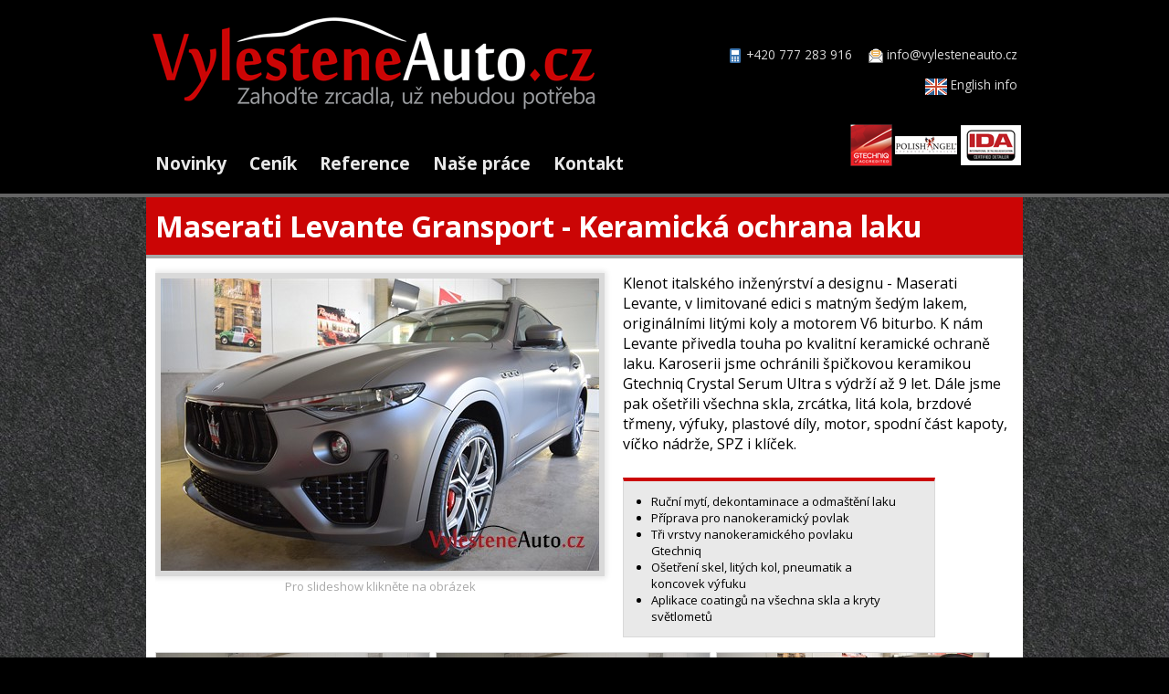

--- FILE ---
content_type: text/html; charset=utf-8
request_url: https://www.vylesteneauto.cz/CZ/nase-prace-detail/209/maserati-levante-gransport-keramicka-ochrana-laku
body_size: 4027
content:
<!DOCTYPE html>
<html lang="cs">
<head prefix="og: http://ogp.me/ns#">
    <!-- Global site tag (gtag.js) - Google Analytics -->
    <script async src="https://www.googletagmanager.com/gtag/js?id=UA-7965846-21"></script>
    <script>
        window.dataLayer = window.dataLayer || [];
        function gtag() { dataLayer.push(arguments); }
        gtag('js', new Date());
        gtag('config', 'UA-7965846-21');
    </script>
    <!--Google Analytics code end -->
    <!-- Google Adwords (gtag.js) -->
    <script async src="https://www.googletagmanager.com/gtag/js?id=AW-953332063"></script>
    <script>
        window.dataLayer = window.dataLayer || [];
        function gtag() { dataLayer.push(arguments); }
        gtag('js', new Date());
        gtag('config', 'AW-953332063');
    </script>
    <!-- Google Adwords end -->

    

    <meta charset="utf-8" />
    <title>
        Maserati Levante Gransport - Keramick&#225; ochrana laku
             | Vyleštěn&#233; auto
    </title>

    
    
    <link rel="canonical" href="https://www.vylesteneauto.cz/CZ/nase-prace-detail/209/maserati-levante-gransport-keramicka-ochrana-laku" />


    <meta name="Keywords" content="leštění, voskování, údržba vozu, ošetření laku, autokosmetika" />
    <meta name="Description" content="Dostaneme Vaše auto do perfektní kondice! Zbavte se jednou provždy škrábanců, matných míst, hologramů nebo skvrn z běžné myčky." />
    <meta name="author" content="Ing. Vladimír Klaus - AUDREY software" />
    <meta name="robots" content="index, follow" />
    <link href="/favicon.ico" rel="shortcut icon" type="image/x-icon" />
    <meta name="viewport" content="width=device-width, initial-scale=1" />

    
    
    

    <!-- Balík stylů -->
    <link rel="stylesheet" href="/Styles/Main1.min.css?20260119a">

    <!-- Google fonty -->
    <link rel="preconnect" href="https://fonts.gstatic.com/" crossorigin />

    <link rel="preload" as="style" href="https://fonts.googleapis.com/css?family=Open+Sans:400,700&subset=Latin-ext&display=swap" />
    <link rel="stylesheet" href="https://fonts.googleapis.com/css?family=Open+Sans:400,700&subset=Latin-ext&display=swap" media="print" onload="this.media='all'" />

    <link rel="preload" as="style" href="https://fonts.googleapis.com/css?family=Oswald:400,700&subset=Latin-ext&display=swap" />
    <link rel="stylesheet" href="https://fonts.googleapis.com/css?family=Oswald:400,700&subset=Latin-ext&display=swap" media="print" onload="this.media='all'" />

    
    
    <link href='https://fonts.googleapis.com/css?family=Open+Sans:400,700&subset=Latin-ext&display=swap' rel='stylesheet'>
    
    <link href='https://fonts.googleapis.com/css?family=Oswald:400,700&subset=Latin-ext&display=swap' rel='stylesheet'>
    

    <!-- This will prefetch content from google web fonts website -->
    <link rel="dns-prefetch" href="//fonts.googleapis.com" />

    <!-- jQuery -->
    

    <!-- jQuery validace -->
    <!--<script src="~/Scripts/jquery.validate.min.js" type="text/javascript" defer></script>
    <script src="~/Scripts/jquery.validate.unobtrusive.min.js" type="text/javascript" defer></script>-->

</head>

<body>
    <header>
        <div class="content-wrapper">
            <!-- přihlašování, hledání a menu v pravé části, resp. vycentrované při menším rozlišení -->
<div id="site-logo-login">
    <!-- logo v levé části, resp. vycentrované při menším rozlišení  -->
    <div id="site-logo">
        <a href="/"><img src="/_images/Zahlavi/Logo2014-5.png" alt="logo" width="500" height="120" /></a>
    </div>

    <!-- přihlašování a registrace-->
    <div id="site-login">
        <p>
            <img src="/_images/Zahlavi/phone.png" width="16" height="16" class="v-center" alt="Telefon" />
            <a href="tel:+420777283916">+420 777 283 916</a>&emsp;
            <img src="/_images/Zahlavi/mail_open_doc.png" width="16" height="16" class="v-center" alt="E-mail" /> <a href="mailto:info@vylesteneauto.cz">info@vylesteneauto.cz</a>
        </p>
        <ul>
            <li>
                <a href="/EN">
                    <img src="/_images/Zahlavi/flag_united_kingdom.png" width="24" height="24" class="v-center" alt="English flag" /> English info
                </a>
            </li>
        </ul>
    </div>
</div>

<!-- menu -->
<div id="site-menu">
    <nav>
        <ul>
            <li><a href="/CZ/novinky">Novinky</a></li>
            <li><a href="/CZ/cenik">Ceník</a></li>
            <li><a href="/CZ/reference">Reference</a></li>
            <li><a href="/CZ/nase-prace">Naše práce</a></li>
            <li><a href="/CZ/kontakt">Kontakt</a></li>
        </ul>
    </nav>
</div>

<div id="certifikaty">
    <a href="/CZ/certifikace"><img src="/_images/Zahlavi/certifikaty.png" width="190" height="47" alt="Certifikáty" /></a>
</div>

        </div>
    </header>

    <div id="main">
        <section class="content-wrapper main-content clear-fix">
            <h1>
                Maserati Levante Gransport - Keramick&#225; ochrana laku
            </h1>

            <article>
                



    <div class="NasePrace">

        <div class="FotoObal">
            <div class="Foto">
                        <a href="/Fotogalerie/209/ochrana-laku-maserati-levante-000.jpg" rel="shadowbox[Auto 209]">
                            <img src="/Fotogalerie/209/Nahledy/ochrana-laku-maserati-levante-000.jpg" alt="Maserati Levante Gransport" />
                        </a>
            </div>
            <p class="Pokyn">Pro slideshow klikněte na obrázek</p>
        </div>

<p>Klenot italského inženýrství a designu - Maserati Levante, v limitované edici s matným šedým lakem, originálními litými koly a motorem V6 biturbo. K nám Levante přivedla touha po kvalitní keramické ochraně laku. Karoserii jsme ochránili špičkovou keramikou Gtechniq Crystal Serum Ultra s výdrží až 9 let. Dále jsme pak ošetřili všechna skla, zrcátka, litá kola, brzdové třmeny, výfuky, plastové díly, motor, spodní část kapoty, víčko nádrže, SPZ i klíček. </p>                    <div class="Seznam">
                <ul>
<li>Ruční mytí, dekontaminace a odmaštění laku</li>
<li>Příprava pro nanokeramický povlak </li>
<li>Tři vrstvy nanokeramického povlaku Gtechniq </li>
<li>Ošetření skel, litých kol, pneumatik a koncovek výfuku</li>
<li>Aplikace coatingů na všechna skla a kryty světlometů</li>
</ul>
            </div>
    </div>
    <div>

        <div class="FlexContainerAuto Detail">
                    <div class="Auto">
                        <a href="/Fotogalerie/209/ochrana-laku-maserati-levante-001.jpg" rel="shadowbox[Auto 209]"><img src="/Fotogalerie/209/Nahledy/ochrana-laku-maserati-levante-001.jpg" alt="Maserati Levante Gransport" /></a>
                    </div>
                    <div class="Auto">
                        <a href="/Fotogalerie/209/ochrana-laku-maserati-levante-002.jpg" rel="shadowbox[Auto 209]"><img src="/Fotogalerie/209/Nahledy/ochrana-laku-maserati-levante-002.jpg" alt="Maserati Levante Gransport" /></a>
                    </div>
                    <div class="Auto">
                        <a href="/Fotogalerie/209/ochrana-laku-maserati-levante-003.jpg" rel="shadowbox[Auto 209]"><img src="/Fotogalerie/209/Nahledy/ochrana-laku-maserati-levante-003.jpg" alt="Maserati Levante Gransport" /></a>
                    </div>
                    <div class="Auto">
                        <a href="/Fotogalerie/209/ochrana-laku-maserati-levante-004.jpg" rel="shadowbox[Auto 209]"><img src="/Fotogalerie/209/Nahledy/ochrana-laku-maserati-levante-004.jpg" alt="Maserati Levante Gransport" /></a>
                    </div>
                    <div class="Auto">
                        <a href="/Fotogalerie/209/ochrana-laku-maserati-levante-005.jpg" rel="shadowbox[Auto 209]"><img src="/Fotogalerie/209/Nahledy/ochrana-laku-maserati-levante-005.jpg" alt="Maserati Levante Gransport" /></a>
                    </div>
                    <div class="Auto">
                        <a href="/Fotogalerie/209/ochrana-laku-maserati-levante-006.jpg" rel="shadowbox[Auto 209]"><img src="/Fotogalerie/209/Nahledy/ochrana-laku-maserati-levante-006.jpg" alt="Maserati Levante Gransport" /></a>
                    </div>
                    <div class="Auto">
                        <a href="/Fotogalerie/209/ochrana-laku-maserati-levante-007.jpg" rel="shadowbox[Auto 209]"><img src="/Fotogalerie/209/Nahledy/ochrana-laku-maserati-levante-007.jpg" alt="Maserati Levante Gransport" /></a>
                    </div>
                    <div class="Auto">
                        <a href="/Fotogalerie/209/ochrana-laku-maserati-levante-008.jpg" rel="shadowbox[Auto 209]"><img src="/Fotogalerie/209/Nahledy/ochrana-laku-maserati-levante-008.jpg" alt="Maserati Levante Gransport" /></a>
                    </div>
                    <div class="Auto">
                        <a href="/Fotogalerie/209/ochrana-laku-maserati-levante-009.jpg" rel="shadowbox[Auto 209]"><img src="/Fotogalerie/209/Nahledy/ochrana-laku-maserati-levante-009.jpg" alt="Maserati Levante Gransport" /></a>
                    </div>
                    <div class="Auto">
                        <a href="/Fotogalerie/209/ochrana-laku-maserati-levante-010.jpg" rel="shadowbox[Auto 209]"><img src="/Fotogalerie/209/Nahledy/ochrana-laku-maserati-levante-010.jpg" alt="Maserati Levante Gransport" /></a>
                    </div>
                    <div class="Auto">
                        <a href="/Fotogalerie/209/ochrana-laku-maserati-levante-011.jpg" rel="shadowbox[Auto 209]"><img src="/Fotogalerie/209/Nahledy/ochrana-laku-maserati-levante-011.jpg" alt="Maserati Levante Gransport" /></a>
                    </div>
                    <div class="Auto">
                        <a href="/Fotogalerie/209/ochrana-laku-maserati-levante-012.jpg" rel="shadowbox[Auto 209]"><img src="/Fotogalerie/209/Nahledy/ochrana-laku-maserati-levante-012.jpg" alt="Maserati Levante Gransport" /></a>
                    </div>
                    <div class="Auto">
                        <a href="/Fotogalerie/209/ochrana-laku-maserati-levante-013.jpg" rel="shadowbox[Auto 209]"><img src="/Fotogalerie/209/Nahledy/ochrana-laku-maserati-levante-013.jpg" alt="Maserati Levante Gransport" /></a>
                    </div>
                    <div class="Auto">
                        <a href="/Fotogalerie/209/ochrana-laku-maserati-levante-014.jpg" rel="shadowbox[Auto 209]"><img src="/Fotogalerie/209/Nahledy/ochrana-laku-maserati-levante-014.jpg" alt="Maserati Levante Gransport" /></a>
                    </div>
                    <div class="Auto">
                        <a href="/Fotogalerie/209/ochrana-laku-maserati-levante-015.jpg" rel="shadowbox[Auto 209]"><img src="/Fotogalerie/209/Nahledy/ochrana-laku-maserati-levante-015.jpg" alt="Maserati Levante Gransport" /></a>
                    </div>
                    <div class="Auto">
                        <a href="/Fotogalerie/209/ochrana-laku-maserati-levante-016.jpg" rel="shadowbox[Auto 209]"><img src="/Fotogalerie/209/Nahledy/ochrana-laku-maserati-levante-016.jpg" alt="Maserati Levante Gransport" /></a>
                    </div>
                    <div class="Auto">
                        <a href="/Fotogalerie/209/ochrana-laku-maserati-levante-017.jpg" rel="shadowbox[Auto 209]"><img src="/Fotogalerie/209/Nahledy/ochrana-laku-maserati-levante-017.jpg" alt="Maserati Levante Gransport" /></a>
                    </div>
                    <div class="Auto">
                        <a href="/Fotogalerie/209/ochrana-laku-maserati-levante-018.jpg" rel="shadowbox[Auto 209]"><img src="/Fotogalerie/209/Nahledy/ochrana-laku-maserati-levante-018.jpg" alt="Maserati Levante Gransport" /></a>
                    </div>
                    <div class="Auto">
                        <a href="/Fotogalerie/209/ochrana-laku-maserati-levante-019.jpg" rel="shadowbox[Auto 209]"><img src="/Fotogalerie/209/Nahledy/ochrana-laku-maserati-levante-019.jpg" alt="Maserati Levante Gransport" /></a>
                    </div>
                    <div class="Auto">
                        <a href="/Fotogalerie/209/ochrana-laku-maserati-levante-020.jpg" rel="shadowbox[Auto 209]"><img src="/Fotogalerie/209/Nahledy/ochrana-laku-maserati-levante-020.jpg" alt="Maserati Levante Gransport" /></a>
                    </div>
                    <div class="Auto">
                        <a href="/Fotogalerie/209/ochrana-laku-maserati-levante-021.jpg" rel="shadowbox[Auto 209]"><img src="/Fotogalerie/209/Nahledy/ochrana-laku-maserati-levante-021.jpg" alt="Maserati Levante Gransport" /></a>
                    </div>
                    <div class="Auto">
                        <a href="/Fotogalerie/209/ochrana-laku-maserati-levante-022.jpg" rel="shadowbox[Auto 209]"><img src="/Fotogalerie/209/Nahledy/ochrana-laku-maserati-levante-022.jpg" alt="Maserati Levante Gransport" /></a>
                    </div>
                    <div class="Auto">
                        <a href="/Fotogalerie/209/ochrana-laku-maserati-levante-023.jpg" rel="shadowbox[Auto 209]"><img src="/Fotogalerie/209/Nahledy/ochrana-laku-maserati-levante-023.jpg" alt="Maserati Levante Gransport" /></a>
                    </div>
                    <div class="Auto">
                        <a href="/Fotogalerie/209/ochrana-laku-maserati-levante-024.jpg" rel="shadowbox[Auto 209]"><img src="/Fotogalerie/209/Nahledy/ochrana-laku-maserati-levante-024.jpg" alt="Maserati Levante Gransport" /></a>
                    </div>
                    <div class="Auto">
                        <a href="/Fotogalerie/209/ochrana-laku-maserati-levante-025.jpg" rel="shadowbox[Auto 209]"><img src="/Fotogalerie/209/Nahledy/ochrana-laku-maserati-levante-025.jpg" alt="Maserati Levante Gransport" /></a>
                    </div>
                    <div class="Auto">
                        <a href="/Fotogalerie/209/ochrana-laku-maserati-levante-026.jpg" rel="shadowbox[Auto 209]"><img src="/Fotogalerie/209/Nahledy/ochrana-laku-maserati-levante-026.jpg" alt="Maserati Levante Gransport" /></a>
                    </div>
                    <div class="Auto">
                        <a href="/Fotogalerie/209/ochrana-laku-maserati-levante-027.jpg" rel="shadowbox[Auto 209]"><img src="/Fotogalerie/209/Nahledy/ochrana-laku-maserati-levante-027.jpg" alt="Maserati Levante Gransport" /></a>
                    </div>
                    <div class="Auto">
                        <a href="/Fotogalerie/209/ochrana-laku-maserati-levante-028.jpg" rel="shadowbox[Auto 209]"><img src="/Fotogalerie/209/Nahledy/ochrana-laku-maserati-levante-028.jpg" alt="Maserati Levante Gransport" /></a>
                    </div>
                    <div class="Auto">
                        <a href="/Fotogalerie/209/ochrana-laku-maserati-levante-029.jpg" rel="shadowbox[Auto 209]"><img src="/Fotogalerie/209/Nahledy/ochrana-laku-maserati-levante-029.jpg" alt="Maserati Levante Gransport" /></a>
                    </div>
                    <div class="Auto">
                        <a href="/Fotogalerie/209/ochrana-laku-maserati-levante-030.jpg" rel="shadowbox[Auto 209]"><img src="/Fotogalerie/209/Nahledy/ochrana-laku-maserati-levante-030.jpg" alt="Maserati Levante Gransport" /></a>
                    </div>
                    <div class="Auto">
                        <a href="/Fotogalerie/209/ochrana-laku-maserati-levante-031.jpg" rel="shadowbox[Auto 209]"><img src="/Fotogalerie/209/Nahledy/ochrana-laku-maserati-levante-031.jpg" alt="Maserati Levante Gransport" /></a>
                    </div>
                    <div class="Auto">
                        <a href="/Fotogalerie/209/ochrana-laku-maserati-levante-032.jpg" rel="shadowbox[Auto 209]"><img src="/Fotogalerie/209/Nahledy/ochrana-laku-maserati-levante-032.jpg" alt="Maserati Levante Gransport" /></a>
                    </div>
                    <div class="Auto">
                        <a href="/Fotogalerie/209/ochrana-laku-maserati-levante-033.jpg" rel="shadowbox[Auto 209]"><img src="/Fotogalerie/209/Nahledy/ochrana-laku-maserati-levante-033.jpg" alt="Maserati Levante Gransport" /></a>
                    </div>
                    <div class="Auto">
                        <a href="/Fotogalerie/209/ochrana-laku-maserati-levante-034.jpg" rel="shadowbox[Auto 209]"><img src="/Fotogalerie/209/Nahledy/ochrana-laku-maserati-levante-034.jpg" alt="Maserati Levante Gransport" /></a>
                    </div>
                    <div class="Auto">
                        <a href="/Fotogalerie/209/ochrana-laku-maserati-levante-035.jpg" rel="shadowbox[Auto 209]"><img src="/Fotogalerie/209/Nahledy/ochrana-laku-maserati-levante-035.jpg" alt="Maserati Levante Gransport" /></a>
                    </div>
                    <div class="Auto">
                        <a href="/Fotogalerie/209/ochrana-laku-maserati-levante-036.jpg" rel="shadowbox[Auto 209]"><img src="/Fotogalerie/209/Nahledy/ochrana-laku-maserati-levante-036.jpg" alt="Maserati Levante Gransport" /></a>
                    </div>
                    <div class="Auto">
                        <a href="/Fotogalerie/209/ochrana-laku-maserati-levante-037.jpg" rel="shadowbox[Auto 209]"><img src="/Fotogalerie/209/Nahledy/ochrana-laku-maserati-levante-037.jpg" alt="Maserati Levante Gransport" /></a>
                    </div>
                    <div class="Auto">
                        <a href="/Fotogalerie/209/ochrana-laku-maserati-levante-038.jpg" rel="shadowbox[Auto 209]"><img src="/Fotogalerie/209/Nahledy/ochrana-laku-maserati-levante-038.jpg" alt="Maserati Levante Gransport" /></a>
                    </div>
                    <div class="Auto">
                        <a href="/Fotogalerie/209/ochrana-laku-maserati-levante-039.jpg" rel="shadowbox[Auto 209]"><img src="/Fotogalerie/209/Nahledy/ochrana-laku-maserati-levante-039.jpg" alt="Maserati Levante Gransport" /></a>
                    </div>
                    <div class="Auto">
                        <a href="/Fotogalerie/209/ochrana-laku-maserati-levante-040.jpg" rel="shadowbox[Auto 209]"><img src="/Fotogalerie/209/Nahledy/ochrana-laku-maserati-levante-040.jpg" alt="Maserati Levante Gransport" /></a>
                    </div>
                    <div class="Auto">
                        <a href="/Fotogalerie/209/ochrana-laku-maserati-levante-041.jpg" rel="shadowbox[Auto 209]"><img src="/Fotogalerie/209/Nahledy/ochrana-laku-maserati-levante-041.jpg" alt="Maserati Levante Gransport" /></a>
                    </div>
                    <div class="Auto">
                        <a href="/Fotogalerie/209/ochrana-laku-maserati-levante-042.jpg" rel="shadowbox[Auto 209]"><img src="/Fotogalerie/209/Nahledy/ochrana-laku-maserati-levante-042.jpg" alt="Maserati Levante Gransport" /></a>
                    </div>
                    <div class="Auto">
                        <a href="/Fotogalerie/209/ochrana-laku-maserati-levante-043.jpg" rel="shadowbox[Auto 209]"><img src="/Fotogalerie/209/Nahledy/ochrana-laku-maserati-levante-043.jpg" alt="Maserati Levante Gransport" /></a>
                    </div>
                    <div class="Auto">
                        <a href="/Fotogalerie/209/ochrana-laku-maserati-levante-044.jpg" rel="shadowbox[Auto 209]"><img src="/Fotogalerie/209/Nahledy/ochrana-laku-maserati-levante-044.jpg" alt="Maserati Levante Gransport" /></a>
                    </div>
                    <div class="Auto">
                        <a href="/Fotogalerie/209/ochrana-laku-maserati-levante-045.jpg" rel="shadowbox[Auto 209]"><img src="/Fotogalerie/209/Nahledy/ochrana-laku-maserati-levante-045.jpg" alt="Maserati Levante Gransport" /></a>
                    </div>
                    <div class="Auto">
                        <a href="/Fotogalerie/209/ochrana-laku-maserati-levante-046.jpg" rel="shadowbox[Auto 209]"><img src="/Fotogalerie/209/Nahledy/ochrana-laku-maserati-levante-046.jpg" alt="Maserati Levante Gransport" /></a>
                    </div>
                    <div class="Auto">
                        <a href="/Fotogalerie/209/ochrana-laku-maserati-levante-047.jpg" rel="shadowbox[Auto 209]"><img src="/Fotogalerie/209/Nahledy/ochrana-laku-maserati-levante-047.jpg" alt="Maserati Levante Gransport" /></a>
                    </div>
        </div>
    </div>




            </article>
        </section>
    </div>
    <footer id="footerTag">
        <div class="content-wrapper">
            <div class="float-left">
    <p>
        Copyright &copy; 2014-2026 Vyleštěné auto.cz, Web &amp; Design &amp; Photo &copy; 2014-2026 - Vladimír Klaus - <a href="http://www.audrey.cz" target="_blank">AUDREY software</a>. Všechna práva vyhrazena. <a href="/CZ/prohlaseni-o-cookies.cshtml">Prohlášení o cookies</a>
        <a href="/CZ/prohlaseni-o-pristupnosti.cshtml">Prohlášení o přístupnosti</a>
    </p>
    <p>
        <img src="/_images/Zapati/Silueta.png" width="51" height="20" class="v-center" alt="Silueta auta" />
        Zatím jsme vyleštili <strong>1404 aut</strong>.
    </p>
        <p>
            <a href="/Account/Login">Přihlásit se</a>
        </p>
</div>


        </div>
    </footer>

    
    <!-- ShadowBox včetně inicializace -->
    <link href="/Scripts/shadowbox/shadowbox.min.css" rel="stylesheet" />
    <script src="/Scripts/shadowbox/shadowbox.min.js"></script>
    <script>
        Shadowbox.init({
            language: "cs",
            slideshowDelay: "4",
            autoDimensions: false,
            initialHeight: 600,
            initialWidth: 800,
            overlayColor: "#333",
            overlayOpacity: 0.9
        });
    </script>


</body>
</html>



--- FILE ---
content_type: text/css
request_url: https://www.vylesteneauto.cz/Styles/Main1.min.css?20260119a
body_size: 8737
content:
img{border:0;max-width:100%}img.left{float:left;margin:0 6px 6px 0}img.shadow{box-shadow:0 0 10px 2px rgba(0,0,0,.2)}img.ramecek{line-height:0;border:6px solid #d9d9d9;box-shadow:0 0 6px 2px rgba(0,0,0,.1)}img.fade-in{-moz-animation:fadeIn 1s;-o-animation:fadeIn 1s;-webkit-animation:fadeIn 1s;animation:fadeIn 2s}.left{float:left}.left2{float:left;margin-right:20px;margin-bottom:10px}.right{float:right}.right2{float:right;margin-left:20px;margin-bottom:10px}.v-center{vertical-align:middle}.h-center{text-align:center}.h-right{text-align:right}.clear{clear:both}ul.ObtekanySeznam{overflow:hidden}.clear-fix:after{content:".";clear:both;display:block;height:0;visibility:hidden}.MensiText{font-size:80%}.MensiText.Gray{color:#a8a8a8}.MensiText.Varovani{background:#f00;color:#fff;font-weight:bold;padding:2px 6px}.VetsiText{font-size:120%}.Gray{color:#a8a8a8}.content-2col{height:auto;overflow:hidden;margin-top:10px}.content-2col .left-col-fixed{width:70px;float:left}.content-2col .righ-col-flexible{width:auto;overflow:hidden}.content-2col .righ-col-flexible p:first-child{margin-top:0}.field-validation-error{color:#e80c4d;font-weight:bold}.field-validation-valid{display:none}input.input-validation-error{border:1px solid #e80c4d}input[type="checkbox"].input-validation-error{border:0 none}.validation-summary-valid{display:none}.validation-summary-errors{font-size:90%;clear:both;border:1px solid;margin:10px 0;padding:10px 10px;background:#ffe4e4;color:#be3e16}.validation-summary-errors ul{margin:0;padding:0}.validation-summary-errors li{display:inline;list-style:none;margin:0}.message{font-size:100%;clear:both;border:1px solid;margin:10px 0;padding:10px 10px}.error{background:#ffe4e4;color:#be3e16}.info{background:#bde5f8;color:#00529b}.success{background:#dff2bf;color:#4f8a10}.GridTable{border:1px #c0c0c0 solid}.GridHeader{background-color:#d9d9d9}.GridHeader th{padding:2px 10px}.GridAltRow{background-color:#f5f5f5}.GridTable td{padding:5px 10px 5px 10px}.GridKusu{text-align:center}.GridSloupecAkce1{width:40px;text-align:center}.GridSloupecAkce2{width:70px}.GridSloupecAkce3{width:106px}.GridSloupecAkce4{width:150px}.OtazkaPotvrzeniOdstraneni{background:url("/CZ/rs/_images/polozka-odstranit.png") 6px 6px #ffd800 no-repeat;border:1px solid #f00;padding:10px 10px 10px 60px;max-width:330px;min-height:40px;font-weight:bold;box-shadow:0 0 14px 2px rgba(0,0,0,.2)}.FiremniFont{font-family:"Open Sans",Calibri,Tahoma,Arial,Helvetica,sans-serif;color:#000}h2{font-family:Oswald,"Open Sans",Calibri,Tahoma,Arial,Helvetica,sans-serif;clear:both}h3{color:#646464;margin:0}h3+p{margin-top:.3em}.picframe{max-width:94%;border:6px solid #d9d9d9;box-shadow:0 0 6px 2px rgba(0,0,0,.1)}html,body{height:100.1%;margin:0;padding:0}body{font-family:"Open Sans",Calibri,Tahoma,Arial,Helvetica,sans-serif;color:#000;background:#000}a{color:#006cbf}a:hover{color:#00adef}header,footer,hgroup,nav,section{display:block}input,select,textarea,button{font-family:"Open Sans",Calibri,Tahoma,Arial,Helvetica,sans-serif;color:#000;font-size:inherit}.Zvyrazneni{color:#cb0505;background:#e9e9e9;border:1px solid #d9d9d9;padding:6px 1em}.content-wrapper{margin:0 auto;max-width:960px}#main{background:url("/_images/asphalt.jpg") #a8a8a8;clear:both}#main .main-content{background-color:#fff;padding-bottom:30px;position:relative}#main .main-content h1{color:#fff;font-size:2em;background-color:#cb0505;margin-top:0;padding:10px;margin-bottom:0;border-bottom:4px solid #a8a8a8}#main .main-content article{margin:0 10px}header{overflow:auto;background:#000;border-bottom:4px solid #646464;padding:10px 0;min-height:120px}header #site-logo-login{overflow:hidden}header #site-logo-login #site-logo{float:left}header #site-logo-login #site-logo img{max-width:500px;width:100%;height:auto}header #site-logo-login #site-login{display:block;font-size:.85em;height:auto;float:right;padding:6px;color:#d9d9d9;margin-top:20px;text-align:right}header #site-logo-login #site-login a{color:#d9d9d9;text-decoration:none}header #site-logo-login #site-login a:hover{text-decoration:underline}header #site-logo-login #site-login ul{margin:0;padding:0}header #site-logo-login #site-login ul li{display:inline;list-style:none;margin-left:10px}header #site-menu{height:auto;margin-top:20px;clear:both;font-size:1.2em;font-weight:bold;float:left}header #site-menu ul{margin:10px 0;padding:0}header #site-menu ul li{display:inline;list-style:none;padding:4px 10px}header #site-menu ul li a{color:#e9e9e9;text-decoration:none}header #site-menu ul li a.hot{color:#cb0505}header #site-menu ul li a:hover{color:#fff}header #certifikaty{float:right}footer{padding:10px;clear:both;font-size:.8em;height:auto;color:#d9d9d9}footer a{color:#c0c0c0}footer p{margin:.3em}footer .content-wrapper{padding-bottom:20px}#login{display:block;font-size:.85em;text-align:right;color:#e9e9e9}#login ul{margin:0}#login ul li{display:inline;list-style:none}#login a{color:#e9e9e9;margin-left:10px;margin-right:3px;padding:0 5px;text-decoration:none}#login a:hover{text-decoration:underline}#login a.email{margin:0;padding:0}#logoutForm{display:inline}#site-bannery,#slideshow-obrazky{font-size:0;margin-left:-10px;margin-right:-10px;border-bottom:4px solid #a8a8a8;box-shadow:0 10px 20px -1px rgba(0,0,0,.4);margin-bottom:20px}#slider{width:100%;height:auto}.ReferenceSlider{float:right;border:1px solid #f2d178;background:#fceabb;width:400px;height:50px;overflow:hidden;padding:6px 10px;margin:10px;border-radius:6px;box-shadow:0 0 10px 2px rgba(50,50,50,.1)}.ReferenceSlider .slider{overflow:auto;position:relative;-ms-touch-action:pan-y;touch-action:pan-y}.Motto{background-color:#cb0505;color:#fff;padding:10px 10px;border:1px solid #b70000;margin:3em auto 0;max-width:700px;min-height:50px;border-radius:12px;box-shadow:0 0 10px 2px rgba(0,0,0,.2)}.Motto2{background-color:#e9e9e9;padding:.5em 1em;border:2px dotted #9d9d9d;margin:3em auto 0;max-width:700px;min-height:50px;border-radius:1em;box-shadow:0 0 10px 2px rgba(0,0,0,.1)}.UvitaciVeta{font-family:Oswald,"Open Sans",Calibri,Tahoma,Arial,Helvetica,sans-serif;font-size:1.6em}.PocetAutCircle{border-radius:50%;width:170px;height:170px;background:radial-gradient(#f00,#8f0000);top:-4em;z-index:999;position:relative;margin-right:10px;float:right;border:3px solid #900;box-shadow:rgba(0,0,0,.3) 5px 5px 10px;color:#fff}.PocetAutCircle div{text-align:center;margin-top:2em}.PocetAutCircle div .large{font-size:xx-large;color:#fff;text-shadow:3px 3px 3px #333}.Novinka{margin:1em 0}.Novinka .Atributy{margin:0;color:#a8a8a8}.Novinka h2{margin:3px 0 6px 0}.NovinkaDetail img{margin:0 4px 0 0;box-shadow:0 0 2px 1px rgba(0,0,0,.1)}.StopDelikatesy{background-color:#f9f594;padding:0 20px;border:2px dotted #f00;margin:30px auto 0;max-width:500px;min-height:100px;border-radius:12px;box-shadow:0 0 10px 2px rgba(0,0,0,.2)}.balicek{min-height:200px;max-width:46%;width:430px;border:1px solid #a8a8a8;background:url("/_images/bgnoise_lg.png");float:left;margin-right:10px;margin-bottom:10px;border-radius:12px;padding:6px}.balicek.max{min-width:94%}.balicek .Nazev{background-color:#cb0505;border-radius:10px;font-size:1.6em;color:#fff;font-weight:bold;text-align:center}.balicek .Nazev.Pece{background-image:linear-gradient(left,blue,lightblue)}.balicek .Nazev.Exclusive{border:1px solid #808080;color:#000;background:linear-gradient(180deg,#fceabb 0,#fccd4d 50%,#f8b500 51%,#fbdf93 100%)}.balicek .Nazev img{vertical-align:middle}.balicek .cena{background-color:#006cbf;color:#fff;font-weight:bold;margin:10px;padding:10px;text-align:center;float:right;box-shadow:0 0 10px 2px rgba(0,0,0,.2)}.balicek .cena .plna{color:#d9d9d9;text-decoration:line-through;font-size:90%}.balicek .BalicekVice{font-size:.9em}.balicek .Poznamka{font-size:small}.balicek ul{margin-left:-1em}.BtVice{background-color:#a8a8a8;border:1px solid #a8a8a8;color:#fff;width:90px;font-size:.8em;padding:3px;cursor:pointer;border-radius:6px;padding-left:10px;box-shadow:0 0 6px 2px rgba(0,0,0,.2)}.BalicekVice{font-size:.9em}.BalicekNaMiru{background:#00f;color:#fff;padding:.5em;max-width:600px;border-radius:6px}.MySimpleFlex{display:flex}.MySimpleFlex div{-ms-flex:50%;-webkit-flex:50%;flex:50%}#Cenik2016{display:flex;-ms-flex-flow:row wrap;-webkit-flex-flow:row wrap;flex-flow:row wrap}#Cenik2016 .Balicek{border:1px solid #a8a8a8;background:url("/_images/bgnoise_lg.png");-ms-flex:48%;-webkit-flex:48%;flex:48%;margin:0 5px 5px 0;padding:4px;border-radius:10px}#Cenik2016 .Balicek .Nazev{background-color:#cb0505;border-radius:6px;font-size:1.2em;color:#fff;font-weight:bold;text-align:center}#Cenik2016 .Balicek .Cena{background-color:#fceabb;color:#000;font-weight:bold;margin:10px;padding:10px;text-align:center;float:right;box-shadow:0 0 10px 2px rgba(0,0,0,.2)}#Cenik2016 .Balicek .Popis{padding:6px}#CenikObjednavka2016 .MyFlex{display:flex;padding:0 1em;background:#e9e9e9;border-top:1px solid #d9d9d9;border-bottom:1px solid #d9d9d9;padding-bottom:1em}#CenikObjednavka2016 .MyFlex div{-ms-flex:1;-webkit-flex:1;flex:1;margin-right:1em}#CenikObjednavka2016 .MyFlex.OsobniUdaje{background:#fceabb;padding-bottom:1em}#CenikObjednavka2016 .PopisBalicku{font-size:large}#CenikObjednavka2016 .DetailniPopis,#CenikObjednavka2016 #BtDoplnkovaSluzbaPopis{cursor:pointer}#CenikObjednavka2016 .ZakladniCenaBalicku{font-size:large;color:#006cbf}#CenikObjednavka2016 h2{margin-bottom:0}#CenikObjednavka2016 .IkonaAuta{width:150px;height:80px;border:4px dotted #a8a8a8;float:left;margin:0 5px 5px 0;position:relative;cursor:pointer;text-align:center}#CenikObjednavka2016 .IkonaAuta.Vybrano{border:4px solid #cb0505;box-shadow:0 0 10px 2px rgba(0,0,0,.2)}#CenikObjednavka2016 .CelkovaCenaPanel{background:#cb0505;color:#fff;text-align:center;margin-top:1em;padding:6px;max-width:300px}#CenikObjednavka2016 .CelkovaCenaPanel .Cena{font-size:x-large;font-weight:bold}#CenikObjednavka2016 .ObjednavkaSluzebForm input,#CenikObjednavka2016 .ObjednavkaSluzebForm textarea,#CenikObjednavka2016 .ObjednavkaSluzebForm button{max-width:400px}#CenikObjednavka2016 .ObjednavkaSluzebForm ul,#CenikObjednavka2016 .ObjednavkaSluzebForm ol{padding:0}#CenikObjednavka2016 .ObjednavkaSluzebForm ul label,#CenikObjednavka2016 .ObjednavkaSluzebForm ol label{color:#006cbf}#CenikObjednavka2016 .ObjednavkaSluzebForm .OsobniUdaje label{color:#000}#CenikObjednavka2016 .PotrebnyCas{float:left;text-align:center}#CenikObjednavka2016 .PotrebnyCas pie{width:50px;height:50px;display:block;border-radius:50%;background-color:#008000;border:1px solid #008000;margin:0 10px 10px 0}#CenikObjednavka2016 .PotrebnyCas .doba1{background-image:linear-gradient(162deg,transparent 50%,white 50%),linear-gradient(90deg,white 50%,transparent 50%)}#CenikObjednavka2016 .PotrebnyCas .doba2{background-image:linear-gradient(252deg,transparent 50%,white 50%),linear-gradient(90deg,white 50%,transparent 50%)}#CenikObjednavka2016 .PotrebnyCas .doba3{background-image:linear-gradient(200deg,transparent 50%,green 50%),linear-gradient(90deg,white 50%,transparent 50%)}#CenikObjednavka2016 form ul{list-style:none}.Reference{margin:40px 20px 0 40px}.Reference:before{color:#ccc;content:"”";font-size:4em;line-height:.1em;vertical-align:-.4em}.Reference .Podpis{margin-top:6px;font-weight:bold;text-align:right}.NasePrace{clear:both;overflow:hidden;margin-bottom:1em;padding-top:1em}.NasePrace h2{margin-bottom:.5em}.NasePrace p{margin-top:0}.NasePrace .PanelEditace{position:absolute;right:0;top:0;background:#e9e9e9;padding:6px 12px;opacity:.5;transition:all .2s ease}.NasePrace .PanelEditace:hover{opacity:.9;transform:scale(1.1);box-shadow:rgba(0,0,0,.3) 4px 4px}.NasePrace .Seznam{float:left;background:#e9e9e9 url("/_images/nase-prace/SiluetaBox.png") bottom right no-repeat;border:1px solid #d9d9d9;border-top:4px solid #cb0505;font-size:small;max-width:460px;width:340px;margin-top:10px}.NasePrace .Seznam ul{padding:0 30px}.NasePrace .FotoObal{float:left;margin:0 20px 10px 0;max-width:100%;z-index:50}.NasePrace .FotoObal .Foto{line-height:0;border:6px solid #d9d9d9;box-shadow:0 0 6px 2px rgba(0,0,0,.1)}.NasePrace .FotoObal .Pokyn{color:#a8a8a8;text-align:center;font-size:small;margin-top:2px}.FlexContainerAuto{display:flex;-ms-flex-flow:row wrap;-webkit-flex-flow:row wrap;flex-flow:row wrap}.FlexContainerAuto .Auto{-ms-flex:48%;-webkit-flex:48%;flex:48%;border:2px solid #fff;position:relative;font-size:0;cursor:pointer;transition:all .5s ease-in-out}.FlexContainerAuto .Auto:hover{transform:scale(1.02);z-index:100}.FlexContainerAuto .Auto:hover .Nazev{opacity:1;background:#cb0505;color:#fff}.FlexContainerAuto .Auto a{color:#000}.FlexContainerAuto .Auto .Nazev{background:#fff;position:absolute;bottom:0;font-size:20px;padding:.2em;width:100%;opacity:.5;-moz-box-sizing:border-box;-webkit-box-sizing:border-box;box-sizing:border-box;transition:all linear .5s}.FlexContainerAuto.Detail .Auto{-ms-flex:0 1 32%;-webkit-flex:0 1 32%;flex:0 1 32%;border:1px solid #d9d9d9;box-sizing:border-box;margin:0 6px 6px 0}.FlexContainerAuto.Detail .Auto:hover{transform:none}.NeviditelnyPrvek{opacity:.4}.NeviditelnyClanek{color:#d9d9d9}.videowrapper{margin:20px auto;max-width:600px;padding:6px 12px;background:#000}.videowrapper .wrapper{float:none;clear:both;width:100%;position:relative;padding-bottom:56.25%;padding-top:25px;height:0}.videowrapper .wrapper iframe{position:absolute;top:0;left:0;width:100%;height:100%}.SpokojenostBox{background:#cb0505;padding:1em;color:#fff;border-radius:6px;margin:2em auto;width:80%}.TestimeSeNaVas{background-color:#bde5f8;border:1px solid #8fd3f3;padding:6px;border-radius:6px;max-width:300px}.ButtonLink{display:inline-block;padding:8px 20px 8px 20px;margin-bottom:3px;color:#fff;text-decoration:none;background:#006cbf;border:1px solid #004ea1;cursor:pointer;border-radius:4px;-webkit-appearance:none}.ButtonLink:hover{background-color:#1480d3;color:#fff}.ButtonLink img{vertical-align:middle;margin-right:10px}.ButtonLink.Disabled{color:#a8a8a8;background:#e9e9e9;border:1px solid #d9d9d9;cursor:not-allowed}.ButtonLink.RS{background-image:linear-gradient(-45deg,rgba(255,255,255,.3) 25%,transparent 25%,transparent 50%,rgba(255,255,255,.3) 50%,rgba(255,255,255,.3) 75%,transparent 75%,transparent)}.ButtonLink.DetailniPopis{padding:2px 6px;font-size:small;background:#a8a8a8;border:1px solid #8a8a8a;border-radius:0}.ButtonLink.DetailniPopis:hover{background-color:#bcbcbc;color:#fff}.AccountForm button,form button,.AccountForm input[type="submit"],form input[type="submit"],.AccountForm input[type="button"],form input[type="button"]{display:inline-block;padding:8px 20px 8px 20px;margin-bottom:3px;color:#fff;text-decoration:none;background:#006cbf;border:1px solid #004ea1;cursor:pointer;border-radius:4px;-webkit-appearance:none}.AccountForm button:hover,form button:hover,.AccountForm input[type="submit"]:hover,form input[type="submit"]:hover,.AccountForm input[type="button"]:hover,form input[type="button"]:hover{background-color:#1480d3;color:#fff}.AccountForm button img,form button img,.AccountForm input[type="submit"] img,form input[type="submit"] img,.AccountForm input[type="button"] img,form input[type="button"] img{vertical-align:middle;margin-right:10px}.AccountForm button.Disabled,form button.Disabled,.AccountForm input[type="submit"].Disabled,form input[type="submit"].Disabled,.AccountForm input[type="button"].Disabled,form input[type="button"].Disabled{color:#a8a8a8;background:#e9e9e9;border:1px solid #d9d9d9;cursor:not-allowed}.AccountForm button.RS,form button.RS,.AccountForm input[type="submit"].RS,form input[type="submit"].RS,.AccountForm input[type="button"].RS,form input[type="button"].RS{background-image:linear-gradient(-45deg,rgba(255,255,255,.3) 25%,transparent 25%,transparent 50%,rgba(255,255,255,.3) 50%,rgba(255,255,255,.3) 75%,transparent 75%,transparent)}.AccountForm button.DetailniPopis,form button.DetailniPopis,.AccountForm input[type="submit"].DetailniPopis,form input[type="submit"].DetailniPopis,.AccountForm input[type="button"].DetailniPopis,form input[type="button"].DetailniPopis{padding:2px 6px;font-size:small;background:#a8a8a8;border:1px solid #8a8a8a;border-radius:0}.AccountForm button.DetailniPopis:hover,form button.DetailniPopis:hover,.AccountForm input[type="submit"].DetailniPopis:hover,form input[type="submit"].DetailniPopis:hover,.AccountForm input[type="button"].DetailniPopis:hover,form input[type="button"].DetailniPopis:hover{background-color:#bcbcbc;color:#fff}@-moz-keyframes fadeIn{from{opacity:0}to{opacity:1}}@-webkit-keyframes fadeIn{from{opacity:0}to{opacity:1}}@keyframes fadeIn{from{opacity:0}to{opacity:1}}.HorniPruh{margin-left:-10px;margin-right:-10px}.HorniPruh img{width:100%;height:auto;animation:fadeIn 1s}.HorniPruh.Cenik img{animation:fadeIn 1s;max-height:160px}.ImageUploadPage{height:auto;padding:10px;color:#fff}.ImageUploadPage h2{margin:0;color:#fff;font-size:larger}.ImageUploadPage input[type="file"]{width:90%}.Obrazek100{-moz-box-sizing:border-box;-webkit-box-sizing:border-box;box-sizing:border-box;border:4px solid #d9d9d9;box-shadow:0 0 6px 2px rgba(0,0,0,.1);max-width:1000px;width:100%;height:auto}.Obrazek100.main{margin-top:1em}.ServiceBox25{width:22%;min-height:90px;float:left;overflow:visible;margin-right:6px;margin-bottom:6px;text-align:center;border:1px solid #a8a8a8;background:url("/_images/bgnoise_lg.png");border-radius:12px;padding:6px}.ServiceBox25 .starting{font-size:small;font-weight:normal}.ServiceBox25 .euro{background-color:#006cbf;color:#fff;font-weight:bold;margin:10px;padding:4px 4px;text-align:center;box-shadow:0 0 10px 2px rgba(0,0,0,.2)}.blink_me{-moz-animation:blinker 1s infinite alternate;-o-animation:blinker 1s infinite alternate;-webkit-animation:blinker 1s infinite alternate;animation:blinker 1s infinite alternate}@keyframes blinker{from{opacity:1}to{opacity:0}}#seznamA,#seznamPopisu{display:none}#containerA{padding-top:20px;background:#000;margin-left:-10px;margin-right:-10px;margin-bottom:-30px}#containerA #containerFoto{max-height:500px}#containerA #containerPopis{height:100px;padding:.5em 1em 0 1em;color:#fff;font-size:2em;font-family:"Open Sans Condensed";text-align:center}#containerA #containerPopis #popis{border-top:1px dotted #fff}.MyFlex2{display:flex;flex-flow:row wrap;padding:0 1em;padding-bottom:1em}.MyFlex2 label{color:#000}.MyFlex2 div{-ms-flex:0 1 30%;-webkit-flex:0 1 30%;flex:0 1 30%;margin-right:1em}.MyFlex2 div.dva{flex:1}.MyFlex2.Parametry{background:#99dbfc;border-bottom:1px solid #85c7e8}.MyFlex2.OsobniUdaje{background:#bbe6fc}.CenaCasBox{float:right;width:140px;padding:.2em .6em;border-radius:6px;margin:0 0 6px 6px;box-shadow:rgba(0,0,0,.1) 4px 4px 6px;border:1px solid #d9d9d9;border-top:2px solid #cb0505;border-bottom:2px solid #cb0505;background:#e9e9e9}.CenaCasBox p{background:url("/CZ/sluzby/_images/button-expand-right.png") no-repeat;margin:.5em 0 .5em 0;padding-left:1.6em}.PopisSluzby{margin-bottom:2em}.PopisSluzby p:first-of-type{font-weight:bold}.PopisSluzby .BtDetailSluzby{cursor:pointer;color:#cb0505}.PopisSluzby .DetailSluzby{margin-top:1em;padding:.1em 1em .5em 1em;border-top:2px solid #cb0505;background:linear-gradient(to bottom,#dcdcdc 0%,rgba(125,185,232,0) 20%)}.PopisSluzby .DetailSluzby p{font-weight:bold}.PopisSluzby .CerveneOdrazkyDone li{list-style:none;list-style-image:url("/CZ/sluzby/_images/done.png")}#dialogKeramika{font-family:"Open Sans",Calibri,Tahoma,Arial,Helvetica,sans-serif;color:#000;font-size:medium}.Tip{position:relative;font-style:italic}.Tip .Zacatek{background:#cb0505;border-radius:4px;padding:2px 4px;color:#fff}.Tip:before{content:"";position:absolute;top:-.5em;width:30%;border-top:1px solid #d9d9d9}.Tip:after{content:"";position:absolute;left:0;bottom:-.3em;width:30%;border-top:1px solid #d9d9d9}.cenikbox-container{display:flex;flex-wrap:wrap}.cenikbox-container a{flex:25%;color:#000;margin:1em;padding:1em;text-decoration:none;display:inline-block;text-align:center;box-sizing:border-box;box-shadow:rgba(0,0,0,.3) 3px 3px 3px;border-radius:.5em;transition:background-color .3s linear;white-space:nowrap}.cenikbox-container a:hover{box-shadow:rgba(0,0,0,.2) 5px 5px 5px}.cenikbox-container a.color1{border:1px solid #f85965;background:#fcbbc0;border-left:20px solid #f85965}.cenikbox-container a.color1:hover{background:#fba3a9}.cenikbox-container a.color2{border:1px solid #59c2f8;background:#bbe6fc;border-left:20px solid #59c2f8}.cenikbox-container a.color2:hover{background:#a3ddfb}.cenikbox-container a.color3{border:1px solid #e1da0a;background:#fcfabb;border-left:20px solid #f6ef28}.cenikbox-container a.color3:hover{background:#fbf8a3}.cenikbox-container a.color1b{border:1px solid #e10a1a;background-color:#f9727c;box-shadow:0 -.2em 0 rgba(0,0,0,.15) inset;transition-property:transform;transition:box-shadow .5s cubic-bezier(.39,.5,.15,1.36);font-size:110%}.cenikbox-container a.color1b:hover{box-shadow:0 0 0 2em #f62838 inset}.cenikbox-container a.color2b{border:1px solid #0a98e1;background-color:#72cbf9;color:#000;box-shadow:0 -.2em 0 rgba(0,0,0,.15) inset;transition-property:transform;transition:box-shadow .5s cubic-bezier(.39,.5,.15,1.36);font-size:110%}.cenikbox-container a.color2b:hover{box-shadow:0 0 0 2em #28b0f6 inset}.cenikbox-container a.color3b{border:1px solid #e1da0a;background-color:#f8f359;color:#000;box-shadow:0 -.2em 0 rgba(0,0,0,.15) inset;transition-property:transform;transition:box-shadow .5s cubic-bezier(.39,.5,.15,1.36);font-size:110%}.cenikbox-container a.color3b:hover{box-shadow:0 0 0 2em #f6ef28 inset}.obsahbalicku-container{display:flex;flex-wrap:wrap;margin-bottom:1em}.obsahbalicku-container h2{margin-top:0}.obsahbalicku-container div{flex:45%;padding-right:1em}.obsahbalicku-container .balicek-cena-cas{background:#fcf6e7;border:1px solid rgba(0,0,0,.1);padding:.5em 1em;border-radius:.4em;box-shadow:rgba(0,0,0,.1) 2px 2px 2px;margin-right:1em}.obsahbalicku-container .balicek-cena-cas.mezera{margin-top:2em}.obsahbalicku-container .balicek-youtube{padding:0 1em}.MyFlex2023{display:flex;flex-flow:row wrap;padding:0 1em;padding-bottom:1em;background:#bbe6fc;border-top:1px solid #59c2f8;border-bottom:1px solid #59c2f8}.MyFlex2023 label{color:#000}.MyFlex2023 div{-ms-flex:0 1 30%;-webkit-flex:0 1 30%;flex:0 1 30%;margin-right:1em}.MyFlex2023 div.dva{flex:1}.MyFlex2023 input,.MyFlex2023 textarea,.MyFlex2023 select{border:1px solid #59c2f8;box-shadow:rgba(0,0,0,.2) 0 2px 2px;border-radius:3px;width:100%;box-sizing:border-box;padding:.4em}.MyFlex2023 input:focus,.MyFlex2023 textarea:focus,.MyFlex2023 select:focus{outline:none;border:1px solid #006cbf;box-shadow:rgba(0,0,0,.25) 0 5px 8px}.DomluvteSiSchuzku{margin:2em auto;width:80%;padding:1em;border-top:1px solid #006cbf;border-bottom:1px solid #006cbf}@media only screen and (max-width:900px){header #site-logo-login{margin:0;padding:0}header #site-logo-login #site-logo{float:none;text-align:center}header #site-logo-login #site-login{float:none;text-align:center;margin:0}header #site-menu{margin:0;float:none}header #site-menu ul{margin:0;padding:0;line-height:1.6em;text-align:center}header #certifikaty{float:none;text-align:center}.content-wrapper{padding:0}article,aside{float:none}aside{padding-left:0}.HomeBox .LeftBox{float:none;width:auto}.HomeBox .RightBox{margin-top:20px;float:none;width:99%}footer .float-left,footer .float-right{float:none}footer{text-align:center;height:auto;padding:10px 5px}footer p{margin:0}.ServiceBox25{width:44%}}@media only screen and (max-width:640px){table,thead,tbody,th,tr,td{display:block}td,.tabulka-cislo,.h-center{text-align:left}th{display:inline}.GridSloupecAkce2{width:auto}.balicek{min-width:94%}.right2{float:none;margin:0}.Reference{margin:20px 10px}.NasePrace .Seznam{width:auto}.ReferenceSlider{float:none;border:1px solid #f2d178;background:#fceabb;width:85%;height:70px}#CenikObjednavka2016 .Uvod{display:inline-block}#CenikObjednavka2016 .MyFlex{width:90%;display:inline-block}.MySimpleFlex{display:inline-block}#containerA #containerPopis{font-size:1.6em}.FlexContainerAuto .Auto .Nazev{font-size:16px}.FlexContainerAuto.Detail .Auto{-ms-flex:0 1 46%;-webkit-flex:0 1 46%;flex:0 1 46%}.MyFlex2{display:inline-block;width:90%}.MyFlex2023{display:inline-block;width:90%}a.PocetAut{text-decoration:none}.PocetAutCircle{width:120px;height:120px;margin-bottom:-4.5em;margin-left:auto;margin-right:auto;float:none}.PocetAutCircle div{margin-top:1.4em}.PocetAutCircle div .large{font-size:x-large}.obsahbalicku-container{display:inline-block;width:100%}.obsahbalicku-container div{padding:0}.obsahbalicku-container div .balicek-youtube{padding:0}}@media only screen and (max-width:480px){.left-col-fixed{display:none}.UvitaciVeta{font-size:1.2em}.RSTlacitka{margin-left:0}.Odsazeni70{margin-left:0}.PartneriProjektu{padding:0 10px}.ServiceBox25{width:98%}#Cenik2016{display:inline}.FlexContainerAuto .Auto{flex:100%}}.AccountForm fieldset ol input,.AccountForm fieldset ol select,.AccountForm fieldset ol textarea{max-width:360px}fieldset{border:none;margin:0;padding:0;font-size:1em}fieldset legend{display:none}fieldset ol{padding:0;list-style:none}fieldset ol li{padding-bottom:10px}fieldset ol li label{display:block;color:#808080}fieldset ol li label.checkbox{display:inline}fieldset ol li label .formularova-vysvetlivka{color:#808080;font-size:80%}fieldset ol li input,fieldset ol li select,fieldset ol li textarea{padding:4px;width:95%}fieldset ol li input.sirka200,fieldset ol li select.sirka200,fieldset ol li textarea.sirka200{width:200px}fieldset ol li input.sirka400,fieldset ol li select.sirka400,fieldset ol li textarea.sirka400{width:400px}fieldset ol li input.sirka600,fieldset ol li select.sirka600,fieldset ol li textarea.sirka600{width:95%;max-width:600px}fieldset ol li input.sirka800,fieldset ol li select.sirka800,fieldset ol li textarea.sirka800{width:800px}fieldset ol li input.input-checkbox,fieldset ol li select.input-checkbox,fieldset ol li textarea.input-checkbox{width:1em}fieldset ol li input.input-radio,fieldset ol li select.input-radio,fieldset ol li textarea.input-radio{width:1em}fieldset ol li input.input-datum,fieldset ol li select.input-datum,fieldset ol li textarea.input-datum{width:140px}fieldset ol li input.input-pocitadlo,fieldset ol li select.input-pocitadlo,fieldset ol li textarea.input-pocitadlo{width:80px}fieldset ol li input#ID,fieldset ol li select#ID,fieldset ol li textarea#ID,fieldset ol li input#Datum,fieldset ol li select#Datum,fieldset ol li textarea#Datum{width:120px}fieldset ol li input[type="date"],fieldset ol li select[type="date"],fieldset ol li textarea[type="date"]{max-width:100px}.pagination{margin:0 0 10px 0}.pagination ul{padding:0;display:inline-block;*display:inline;margin-bottom:0;margin-left:0;-webkit-border-radius:4px;-moz-border-radius:4px;border-radius:4px;*zoom:1;-webkit-box-shadow:0 1px 2px rgba(0,0,0,.05);-moz-box-shadow:0 1px 2px rgba(0,0,0,.05);box-shadow:0 1px 2px rgba(0,0,0,.05)}.pagination ul>li{display:inline}.pagination ul>li>a,.pagination ul>li>span{float:left;padding:4px 10px;line-height:20px;text-decoration:none;background-color:#fff;border:1px solid #ddd;border-left-width:0}.pagination ul>li>a:hover,.pagination ul>.active>a,.pagination ul>.active>span{background-color:#f5f5f5}.pagination ul>.active>a,.pagination ul>.active>span{color:#999;cursor:default}.pagination ul>.disabled>span,.pagination ul>.disabled>a,.pagination ul>.disabled>a:hover{color:#999;cursor:default;background-color:transparent}.pagination ul>li:first-child>a,.pagination ul>li:first-child>span{border-left-width:1px;-webkit-border-bottom-left-radius:4px;border-bottom-left-radius:4px;-webkit-border-top-left-radius:4px;border-top-left-radius:4px;-moz-border-radius-bottomleft:4px;-moz-border-radius-topleft:4px}.pagination ul>li:last-child>a,.pagination ul>li:last-child>span{-webkit-border-top-right-radius:4px;border-top-right-radius:4px;-webkit-border-bottom-right-radius:4px;border-bottom-right-radius:4px;-moz-border-radius-topright:4px;-moz-border-radius-bottomright:4px}.pagination-centered{text-align:center}.pagination-right{text-align:right}.pagination-large ul>li>a,.pagination-large ul>li>span{padding:11px 19px;font-size:17.5px}.pagination-large ul>li:first-child>a,.pagination-large ul>li:first-child>span{-webkit-border-bottom-left-radius:6px;border-bottom-left-radius:6px;-webkit-border-top-left-radius:6px;border-top-left-radius:6px;-moz-border-radius-bottomleft:6px;-moz-border-radius-topleft:6px}.pagination-large ul>li:last-child>a,.pagination-large ul>li:last-child>span{-webkit-border-top-right-radius:6px;border-top-right-radius:6px;-webkit-border-bottom-right-radius:6px;border-bottom-right-radius:6px;-moz-border-radius-topright:6px;-moz-border-radius-bottomright:6px}.pagination-mini ul>li:first-child>a,.pagination-small ul>li:first-child>a,.pagination-mini ul>li:first-child>span,.pagination-small ul>li:first-child>span{-webkit-border-bottom-left-radius:3px;border-bottom-left-radius:3px;-webkit-border-top-left-radius:3px;border-top-left-radius:3px;-moz-border-radius-bottomleft:3px;-moz-border-radius-topleft:3px}.pagination-mini ul>li:last-child>a,.pagination-small ul>li:last-child>a,.pagination-mini ul>li:last-child>span,.pagination-small ul>li:last-child>span{-webkit-border-top-right-radius:3px;border-top-right-radius:3px;-webkit-border-bottom-right-radius:3px;border-bottom-right-radius:3px;-moz-border-radius-topright:3px;-moz-border-radius-bottomright:3px}.pagination-small ul>li>a,.pagination-small ul>li>span{padding:2px 10px;font-size:11.9px}.pagination-mini ul>li>a,.pagination-mini ul>li>span{padding:1px 6px;font-size:10.5px}.pager{margin:20px 0;text-align:center;list-style:none;*zoom:1}.pager:before,.pager:after{display:table;line-height:0;content:""}.pager:after{clear:both}.pager li{display:inline}.pager li>a,.pager li>span{display:inline-block;padding:5px 14px;background-color:#fff;border:1px solid #ddd;-webkit-border-radius:15px;-moz-border-radius:15px;border-radius:15px}.pager li>a:hover{text-decoration:none;background-color:#f5f5f5}.pager .next>a,.pager .next>span{float:right}.pager .previous>a,.pager .previous>span{float:left}.pager .disabled>a,.pager .disabled>a:hover,.pager .disabled>span{color:#999;cursor:default;background-color:#fff}